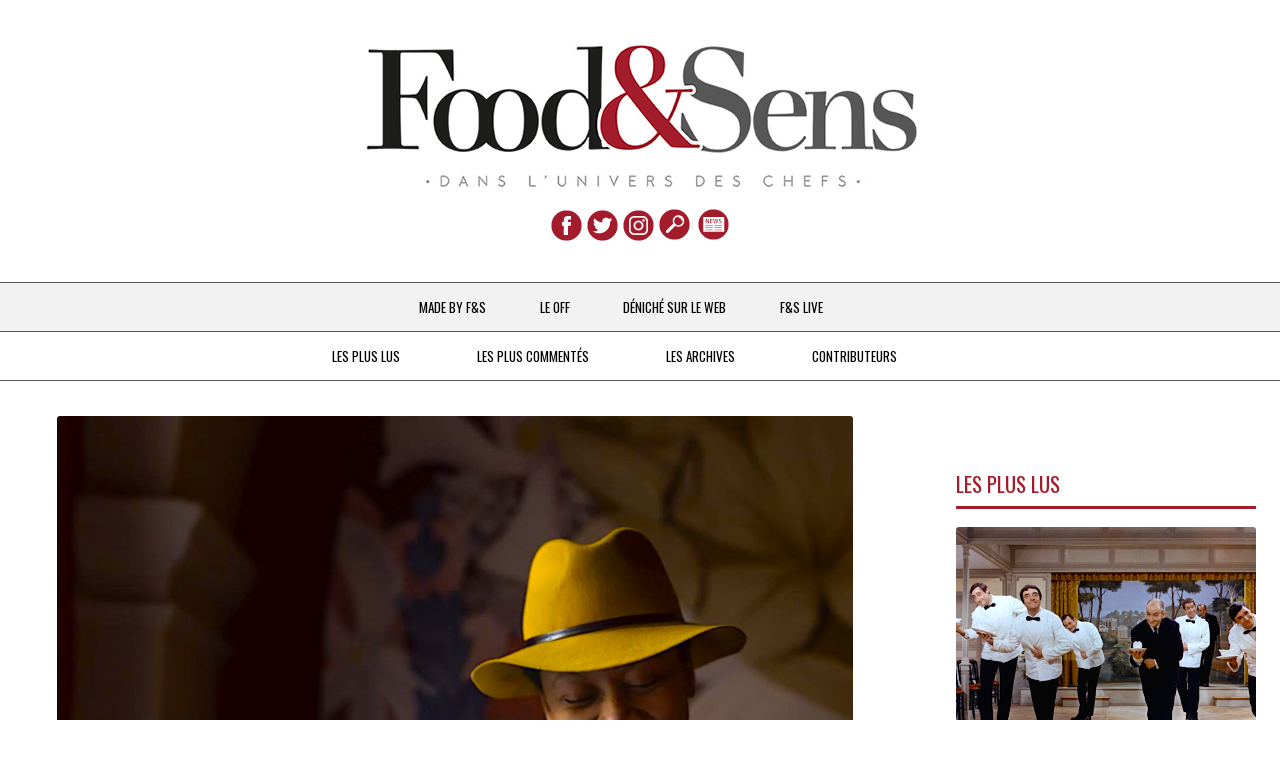

--- FILE ---
content_type: text/html; charset=UTF-8
request_url: https://foodandsens.com/f-and-s-live/nimes-a-fait-sa-revolution-gastronomique/
body_size: 13027
content:
<!DOCTYPE html>
<!--[if IE 7]>
<html class="ie ie7" lang="fr-FR">
<![endif]-->
<!--[if IE 8]>
<html class="ie ie8" lang="fr-FR">
<![endif]-->
<!--[if !(IE 7) & !(IE 8)]><!-->
<html lang="fr-FR">
<!--<![endif]-->
<head>
<meta charset="UTF-8" />
<meta name="viewport" content="width=device-width" />
<title>Nîmes a fait sa Révolution Gastronomique - Food &amp; Sens</title>
<link rel="shortcut icon" href="http://foodandsens.com/favicon.png"/>
<link rel="profile" href="http://gmpg.org/xfn/11" />
<link rel="pingback" href="https://foodandsens.com/xmlrpc.php" />
<!--[if lt IE 9]>
<script src="https://foodandsens.com/wp-content/themes/twentytwelve/js/html5.js" type="text/javascript"></script>
<![endif]-->
<meta name='robots' content='index, follow, max-image-preview:large, max-snippet:-1, max-video-preview:-1' />

	<!-- This site is optimized with the Yoast SEO plugin v16.5 - https://yoast.com/wordpress/plugins/seo/ -->
	<link rel="canonical" href="https://foodandsens.com/f-and-s-live/nimes-a-fait-sa-revolution-gastronomique/" />
	<meta property="og:locale" content="fr_FR" />
	<meta property="og:type" content="article" />
	<meta property="og:title" content="Nîmes a fait sa Révolution Gastronomique - Food &amp; Sens" />
	<meta property="og:description" content="Le Monde &#8211; l&rsquo;arrivée du chef Pierre Gagnaire, celle de la chef Georgiana Viou, le MOF Jérôme Nutile en son domaine, le doublement étoilé Michel Kayser, le MOF Franck Putelat au Musée de la Romanité, [...]" />
	<meta property="og:url" content="https://foodandsens.com/f-and-s-live/nimes-a-fait-sa-revolution-gastronomique/" />
	<meta property="og:site_name" content="Food &amp; Sens" />
	<meta property="article:published_time" content="2023-09-23T17:00:00+00:00" />
	<meta property="article:modified_time" content="2023-09-23T13:41:59+00:00" />
	<meta property="og:image" content="http://foodandsens.com/wp-content/uploads/2023/09/Capture-decran-2023-09-23-a-15.38.23.png" />
	<meta property="og:image:width" content="1074" />
	<meta property="og:image:height" content="722" />
	<meta name="twitter:card" content="summary_large_image" />
	<script type="application/ld+json" class="yoast-schema-graph">{"@context":"https://schema.org","@graph":[{"@type":"WebSite","@id":"https://foodandsens.com/#website","url":"https://foodandsens.com/","name":"Food &amp; Sens","description":"Dans l&#039;univers des chefs","potentialAction":[{"@type":"SearchAction","target":"https://foodandsens.com/?s={search_term_string}","query-input":"required name=search_term_string"}],"inLanguage":"fr-FR"},{"@type":"ImageObject","@id":"https://foodandsens.com/f-and-s-live/nimes-a-fait-sa-revolution-gastronomique/#primaryimage","inLanguage":"fr-FR","url":"https://foodandsens.com/wp-content/uploads/2023/09/Capture-decran-2023-09-23-a-15.38.23.png","contentUrl":"https://foodandsens.com/wp-content/uploads/2023/09/Capture-decran-2023-09-23-a-15.38.23.png","width":1074,"height":722},{"@type":"WebPage","@id":"https://foodandsens.com/f-and-s-live/nimes-a-fait-sa-revolution-gastronomique/#webpage","url":"https://foodandsens.com/f-and-s-live/nimes-a-fait-sa-revolution-gastronomique/","name":"N\u00eemes a fait sa R\u00e9volution Gastronomique - Food &amp; Sens","isPartOf":{"@id":"https://foodandsens.com/#website"},"primaryImageOfPage":{"@id":"https://foodandsens.com/f-and-s-live/nimes-a-fait-sa-revolution-gastronomique/#primaryimage"},"datePublished":"2023-09-23T17:00:00+00:00","dateModified":"2023-09-23T13:41:59+00:00","author":{"@id":"https://foodandsens.com/#/schema/person/78800c556a9c42e049ab605d0b9701c3"},"breadcrumb":{"@id":"https://foodandsens.com/f-and-s-live/nimes-a-fait-sa-revolution-gastronomique/#breadcrumb"},"inLanguage":"fr-FR","potentialAction":[{"@type":"ReadAction","target":["https://foodandsens.com/f-and-s-live/nimes-a-fait-sa-revolution-gastronomique/"]}]},{"@type":"BreadcrumbList","@id":"https://foodandsens.com/f-and-s-live/nimes-a-fait-sa-revolution-gastronomique/#breadcrumb","itemListElement":[{"@type":"ListItem","position":1,"name":"N\u00eemes a fait sa R\u00e9volution Gastronomique"}]},{"@type":"Person","@id":"https://foodandsens.com/#/schema/person/78800c556a9c42e049ab605d0b9701c3","name":"Food &amp; Sens","image":{"@type":"ImageObject","@id":"https://foodandsens.com/#personlogo","inLanguage":"fr-FR","url":"https://secure.gravatar.com/avatar/e9c2e1310b25b3039a0033815b3f384f?s=96&d=mm&r=g","contentUrl":"https://secure.gravatar.com/avatar/e9c2e1310b25b3039a0033815b3f384f?s=96&d=mm&r=g","caption":"Food &amp; Sens"},"url":"https://foodandsens.com/author/jacques/"}]}</script>
	<!-- / Yoast SEO plugin. -->


<link rel="amphtml" href="https://foodandsens.com/f-and-s-live/nimes-a-fait-sa-revolution-gastronomique/amp/" /><meta name="generator" content="AMP for WP 1.0.77.8"/><link rel='dns-prefetch' href='//fonts.googleapis.com' />
<link rel='dns-prefetch' href='//s.w.org' />
<link href='https://fonts.gstatic.com' crossorigin rel='preconnect' />
<link rel="alternate" type="application/rss+xml" title="Food &amp; Sens &raquo; Flux" href="https://foodandsens.com/feed/" />
<link rel="alternate" type="application/rss+xml" title="Food &amp; Sens &raquo; Flux des commentaires" href="https://foodandsens.com/comments/feed/" />
<link rel="alternate" type="application/rss+xml" title="Food &amp; Sens &raquo; Nîmes a fait sa Révolution Gastronomique Flux des commentaires" href="https://foodandsens.com/f-and-s-live/nimes-a-fait-sa-revolution-gastronomique/feed/" />
		<script type="text/javascript">
			window._wpemojiSettings = {"baseUrl":"https:\/\/s.w.org\/images\/core\/emoji\/13.0.1\/72x72\/","ext":".png","svgUrl":"https:\/\/s.w.org\/images\/core\/emoji\/13.0.1\/svg\/","svgExt":".svg","source":{"concatemoji":"https:\/\/foodandsens.com\/wp-includes\/js\/wp-emoji-release.min.js?ver=5.7.14"}};
			!function(e,a,t){var n,r,o,i=a.createElement("canvas"),p=i.getContext&&i.getContext("2d");function s(e,t){var a=String.fromCharCode;p.clearRect(0,0,i.width,i.height),p.fillText(a.apply(this,e),0,0);e=i.toDataURL();return p.clearRect(0,0,i.width,i.height),p.fillText(a.apply(this,t),0,0),e===i.toDataURL()}function c(e){var t=a.createElement("script");t.src=e,t.defer=t.type="text/javascript",a.getElementsByTagName("head")[0].appendChild(t)}for(o=Array("flag","emoji"),t.supports={everything:!0,everythingExceptFlag:!0},r=0;r<o.length;r++)t.supports[o[r]]=function(e){if(!p||!p.fillText)return!1;switch(p.textBaseline="top",p.font="600 32px Arial",e){case"flag":return s([127987,65039,8205,9895,65039],[127987,65039,8203,9895,65039])?!1:!s([55356,56826,55356,56819],[55356,56826,8203,55356,56819])&&!s([55356,57332,56128,56423,56128,56418,56128,56421,56128,56430,56128,56423,56128,56447],[55356,57332,8203,56128,56423,8203,56128,56418,8203,56128,56421,8203,56128,56430,8203,56128,56423,8203,56128,56447]);case"emoji":return!s([55357,56424,8205,55356,57212],[55357,56424,8203,55356,57212])}return!1}(o[r]),t.supports.everything=t.supports.everything&&t.supports[o[r]],"flag"!==o[r]&&(t.supports.everythingExceptFlag=t.supports.everythingExceptFlag&&t.supports[o[r]]);t.supports.everythingExceptFlag=t.supports.everythingExceptFlag&&!t.supports.flag,t.DOMReady=!1,t.readyCallback=function(){t.DOMReady=!0},t.supports.everything||(n=function(){t.readyCallback()},a.addEventListener?(a.addEventListener("DOMContentLoaded",n,!1),e.addEventListener("load",n,!1)):(e.attachEvent("onload",n),a.attachEvent("onreadystatechange",function(){"complete"===a.readyState&&t.readyCallback()})),(n=t.source||{}).concatemoji?c(n.concatemoji):n.wpemoji&&n.twemoji&&(c(n.twemoji),c(n.wpemoji)))}(window,document,window._wpemojiSettings);
		</script>
		<style type="text/css">
img.wp-smiley,
img.emoji {
	display: inline !important;
	border: none !important;
	box-shadow: none !important;
	height: 1em !important;
	width: 1em !important;
	margin: 0 .07em !important;
	vertical-align: -0.1em !important;
	background: none !important;
	padding: 0 !important;
}
</style>
	<link rel='stylesheet' id='wp-block-library-css'  href='https://foodandsens.com/wp-includes/css/dist/block-library/style.min.css?ver=5.7.14' type='text/css' media='all' />
<link rel='stylesheet' id='wp-block-library-theme-css'  href='https://foodandsens.com/wp-includes/css/dist/block-library/theme.min.css?ver=5.7.14' type='text/css' media='all' />
<link rel='stylesheet' id='parent-style-css'  href='https://fonts.googleapis.com/css?family=Oswald%3A400%2C300%2C700&#038;ver=5.7.14' type='text/css' media='all' />
<link rel='stylesheet' id='twentytwelve-fonts-css'  href='https://fonts.googleapis.com/css?family=Open+Sans%3A400italic%2C700italic%2C400%2C700&#038;subset=latin%2Clatin-ext&#038;display=fallback' type='text/css' media='all' />
<link rel='stylesheet' id='twentytwelve-style-css'  href='https://foodandsens.com/wp-content/themes/twentytwelve-child/style.css?ver=20190507' type='text/css' media='all' />
<link rel='stylesheet' id='twentytwelve-block-style-css'  href='https://foodandsens.com/wp-content/themes/twentytwelve/css/blocks.css?ver=20190406' type='text/css' media='all' />
<!--[if lt IE 9]>
<link rel='stylesheet' id='twentytwelve-ie-css'  href='https://foodandsens.com/wp-content/themes/twentytwelve/css/ie.css?ver=20150214' type='text/css' media='all' />
<![endif]-->
<link rel='stylesheet' id='wp_mailjet_subscribe_widget-widget-front-styles-css'  href='https://foodandsens.com/wp-content/plugins/mailjet-for-wordpress/src/widget/css/front-widget.css?ver=5.2.12' type='text/css' media='all' />
<link rel='stylesheet' id='reaction_buttons_css-css'  href='http://foodandsens.com/wp-content/plugins/reaction-buttons/reaction_buttons.css?ver=5.7.14' type='text/css' media='all' />
<script type='text/javascript' src='https://foodandsens.com/wp-includes/js/jquery/jquery.min.js?ver=3.5.1' id='jquery-core-js'></script>
<script type='text/javascript' src='https://foodandsens.com/wp-includes/js/jquery/jquery-migrate.min.js?ver=3.3.2' id='jquery-migrate-js'></script>
<!--[if lt IE 8]>
<script type='text/javascript' src='https://foodandsens.com/wp-includes/js/json2.min.js?ver=2015-05-03' id='json2-js'></script>
<![endif]-->
<script type='text/javascript' id='wp_mailjet_subscribe_widget-front-script-js-extra'>
/* <![CDATA[ */
var mjWidget = {"ajax_url":"https:\/\/foodandsens.com\/wp-admin\/admin-ajax.php"};
/* ]]> */
</script>
<script type='text/javascript' src='https://foodandsens.com/wp-content/plugins/mailjet-for-wordpress/src/widget/js/front-widget.js?ver=5.7.14' id='wp_mailjet_subscribe_widget-front-script-js'></script>
<link rel="https://api.w.org/" href="https://foodandsens.com/wp-json/" /><link rel="alternate" type="application/json" href="https://foodandsens.com/wp-json/wp/v2/posts/227922" /><link rel="EditURI" type="application/rsd+xml" title="RSD" href="https://foodandsens.com/xmlrpc.php?rsd" />
<link rel="wlwmanifest" type="application/wlwmanifest+xml" href="https://foodandsens.com/wp-includes/wlwmanifest.xml" /> 
<meta name="generator" content="WordPress 5.7.14" />
<link rel='shortlink' href='https://foodandsens.com/?p=227922' />
<link rel="alternate" type="application/json+oembed" href="https://foodandsens.com/wp-json/oembed/1.0/embed?url=https%3A%2F%2Ffoodandsens.com%2Ff-and-s-live%2Fnimes-a-fait-sa-revolution-gastronomique%2F" />
<link rel="alternate" type="text/xml+oembed" href="https://foodandsens.com/wp-json/oembed/1.0/embed?url=https%3A%2F%2Ffoodandsens.com%2Ff-and-s-live%2Fnimes-a-fait-sa-revolution-gastronomique%2F&#038;format=xml" />
	<script	type='text/javascript'><!--
	function reaction_buttons_increment_button_ajax(post_id, button){
		var already_voted_text = '';
		var only_one_vote = false;
		var show_after_votes = false;
		var use_as_counter = false;
		var use_percentages = true;
		var buttons = [0,1,2,3];

		if(!use_as_counter && jQuery("#reaction_buttons_post" + post_id + " .reaction_button_" + button).hasClass('voted')){
			return;
		}

		if(!use_as_counter){
			// remove the href attribute before sending the request to make
			// sure no one votes more than once by clicking ten times fast
			if(only_one_vote){
				// remove all the onclicks from the posts and replace it by the
				// alert not to vote twice if set
				if(already_voted_text){
					jQuery("#reaction_buttons_post" + post_id + " .reaction_button").attr('onclick', 'javascript:alert(\'' + already_voted_text + '\');');
				}
				else{
					jQuery("#reaction_buttons_post" + post_id + " .reaction_button").removeAttr('onclick');
				}
			}
			else{
				// remove/replace only on the clicked button
				if(already_voted_text){
					jQuery("#reaction_buttons_post" + post_id + " .reaction_button_" + button).attr('onclick', 'javascript:alert(\'' + already_voted_text + '\');');
				}
				else{
					jQuery("#reaction_buttons_post" + post_id + " .reaction_button_" + button).removeAttr('onclick');
				}
			}
		}
		jQuery.ajax({
				type: "post",url: "https://foodandsens.com/wp-admin/admin-ajax.php", dataType: 'json',
					data: { action: 'reaction_buttons_increment_button_php', post_id: post_id, button: button, _ajax_nonce: '4770d31b9c' },
					success: function(data){
						if(use_percentages){
							var i;
							var b;
							for(i = 0; i < buttons.length; ++i){
								b = buttons[i];
								jQuery("#reaction_buttons_post" + post_id + " .reaction_button_" + b + " .count_number").html(data['percentage'][b]);
							}
						}
                        else if(show_after_votes){
							var i;
							var b;
							for(i = 0; i < buttons.length; ++i){
								b = buttons[i];
								jQuery("#reaction_buttons_post" + post_id + " .reaction_button_" + b + " .count_number").html(data['counts'][b]);
							}
						}
						else{
							jQuery("#reaction_buttons_post" + post_id + " .reaction_button_" + button + " .count_number").html(data['count']);
						}
						if(only_one_vote){
							jQuery("#reaction_buttons_post" + post_id + " .reaction_button").addClass('voted');
							jQuery("#reaction_buttons_post" + post_id + " .reaction_button_" + button).addClass('rb_chosen');
						}
						else{
							jQuery("#reaction_buttons_post" + post_id + " .reaction_button_" + button).addClass('voted');
						}
                        if(show_after_votes){
							jQuery("#reaction_buttons_post" + post_id + " .reaction_button .braces").removeAttr('style');
						}
					}
			});
		}
	--></script>
	<script type="text/javascript">
	window._wp_rp_static_base_url = 'https://wprp.zemanta.com/static/';
	window._wp_rp_wp_ajax_url = "https://foodandsens.com/wp-admin/admin-ajax.php";
	window._wp_rp_plugin_version = '3.6.4';
	window._wp_rp_post_id = '227922';
	window._wp_rp_num_rel_posts = '4';
	window._wp_rp_thumbnails = true;
	window._wp_rp_post_title = 'N%C3%AEmes+a+fait+sa+R%C3%A9volution+Gastronomique';
	window._wp_rp_post_tags = ['georgiana+viou', 'n%C3%AEmes', 'pierre+gagnaire', 'rouge+n%C3%AEmes', 'duende+n%C3%AEmes', 'f%26amp%3Bs+live', 'du', 'domain', 'hall', 'dan', 'bell', 'mond', 'nouvel', 'muse', 'tou', 'la', 'bon', 'chef', 'de', 'le', 'pa'];
	window._wp_rp_promoted_content = true;
</script>
<link rel="stylesheet" href="https://foodandsens.com/wp-content/plugins/wordpress-23-related-posts-plugin/static/themes/vertical.css?version=3.6.4" />
<style type="text/css">
.related_post_title {max-width:350px; font-family: 'Oswald', sans-serif; font-weight: 400;	
text-decoration: none;	 text-transform: uppercase; font-size:1.5em; color:#a31c2c; border-bottom: 3px solid #a31c2c;}
ul.related_post {padding-right: 38px
}
ul.related_post li {
}
ul.related_post li a {font-family: 'Oswald', sans-serif; font-weight: 700;	
text-decoration: none;	 text-transform: uppercase;}
ul.related_post li img {
}</style>
<style type="text/css">.broken_link, a.broken_link {
	text-decoration: line-through;
}</style>    <script>
		if(screen.width<769){
        	window.location = "https://foodandsens.com/f-and-s-live/nimes-a-fait-sa-revolution-gastronomique/amp/";
        }
    	</script>
<!-- analytics -->
<!-- annonce -->
<!-- fin annonce -->
<script>
  (function(i,s,o,g,r,a,m){i['GoogleAnalyticsObject']=r;i[r]=i[r]||function(){
  (i[r].q=i[r].q||[]).push(arguments)},i[r].l=1*new Date();a=s.createElement(o),
  m=s.getElementsByTagName(o)[0];a.async=1;a.src=g;m.parentNode.insertBefore(a,m)
  })(window,document,'script','//www.google-analytics.com/analytics.js','ga');
  ga('create', 'UA-70695848-1', 'auto');
  ga('send', 'pageview');
</script>
<!-- analytics -->
<!-- partage facebook -->
		<meta property="og:url"           content="https://foodandsens.com/f-and-s-live/nimes-a-fait-sa-revolution-gastronomique/" />
	<meta property="og:type"          content="Foodandsens.com" />
	<meta property="og:title"         content="Nîmes a fait sa Révolution Gastronomique" />
	<meta property="og:description"   content="Nîmes a fait sa Révolution Gastronomique" />
	<meta property="og:image"         content="https://foodandsens.com/wp-content/uploads/2023/09/Capture-decran-2023-09-23-a-15.38.23.png" />
<!-- Matomo -->
<script>
  var _paq = window._paq = window._paq || [];
  /* tracker methods like "setCustomDimension" should be called before "trackPageView" */
  _paq.push(['trackPageView']);
  _paq.push(['enableLinkTracking']);
  (function() {
    var u="https://stats.troa.fr/";
    _paq.push(['setTrackerUrl', u+'matomo.php']);
    _paq.push(['setSiteId', '13']);
    var d=document, g=d.createElement('script'), s=d.getElementsByTagName('script')[0];
    g.async=true; g.src=u+'matomo.js'; s.parentNode.insertBefore(g,s);
  })();
</script>
<!-- End Matomo Code -->
</head>
<body class="post-template-default single single-post postid-227922 single-format-standard wp-embed-responsive custom-font-enabled">
	
		
		
	 
	<div id="fb-root"></div>
	<script>function fbs_click() {
		u=location.href;
		t=Nîmes a fait sa Révolution Gastronomique;
		window.open('http://www.facebook.com/sharer.php?u='+encodeURIComponent(u)+'&t='+encodeURIComponent(t),'sharer','toolbar=0,status=0,width=626,height=436');
		return false;
		}
	</script>
	<header id="masthead" class="site-header" role="banner">
		<hgroup>
		<!-- header boucle -->
		<div style="margin-top:40px; text-align:center;">
				<a href="http://foodandsens.com/" class="fade" ><img src="http://foodandsens.com/wp-content/themes/twentytwelve-child/img/food-and-sens-blog.jpg" alt="Bienvenue FOOD & SENS" title="ACCUEIL" /></a>
		<!-- reseaux sociaux -->
			<div style="margin-top:10px;">
				<a href="https://www.facebook.com/Food-and-Sens-918713518236422/" target="_blank" class="fade" ><img src="http://foodandsens.com/wp-content/themes/twentytwelve-child/img/food-and-sens-facebook.png" alt="FACEBOOK" title="FACEBOOK"  /></a>
				<a href="https://twitter.com/FoodandSens" target="_blank" class="fade"><img src="http://foodandsens.com/wp-content/themes/twentytwelve-child/img/food-and-sens-twitter.png" alt="TWITTER" title="TWITTER" /></a>
				<a href="https://www.instagram.com/foodandsens/" target="_blank" class="fade"><img src="http://foodandsens.com/wp-content/themes/twentytwelve-child/img/food-and-sens-instagram.png" alt="INSTAGRAM" title="INSTAGRAM"></a>
				<form role="search" method="get" class="search-form fade" action="https://foodandsens.com/" >			
		<input type="txt" class="search-field" placeholder="Rechercher …" value="" name="s" alt="RECHERCHE" title="RECHERCHE" />		
</form>				<script type="text/javascript" src="http://foodandsens.com/wp-content/plugins/mailjet-for-wordpress/src/front/js/mailjet-public.js?ver=5.0.6"></script>
				<!-- 				<form class="subscribe-form decal fade">            
					<input class="suscribe-field" id="email" name="email" value="" type="email"
						   placeholder="votre@email.com" title="NEWSLETTER"/>
					<input name="list_id" type="hidden" value="36"/>
					<input name="action" type="hidden" value="mailjet_subscribe_ajax_hook"/>	
				</form> 
                <div class="response"></div> -->
				<form  class="subscribe-form  fade" method="post" action=" /?email=&amp;list_id=36&amp;action=mailjet_subscribe_ajax_hook" id="mjForm" name="mjForm">
            
                        <!--Subscription email input(mandatory)-->
            
                        <input class="suscribe-field" type="email" name="subscription_email" id="mailjet_widget_email" required="required" placeholder="* votre@email.com">
                        <input type="hidden" name="subscription_locale" id="mailjet_widget_locale" value="fr_FR">
            
                        <input type="submit" value="M'abonner" onclick="mjSubmitWidgetForm(event)" style="display:none;">
               </form>
			</div>
		<!-- fin reseaux sociaux -->
		</div>
<!-- fin header boucle -->
			
		</hgroup>
		<button class="menu-toggle" onclick="window.location.href='#colophon'">Menu</button>
		
		<nav id="site-navigation" class="main-navigation" role="navigation">
			
			<a class="assistive-text" href="#content" title="Aller au contenu">Aller au contenu</a>
			<div class="menu-niveau-1-container"><ul id="menu-niveau-1" class="nav-menu primary-menu"><li id="menu-item-42" class="menu-item menu-item-type-taxonomy menu-item-object-category menu-item-has-children menu-item-42"><a href="https://foodandsens.com/category/made-by-f-and-s/">MADE BY F&#038;S</a>
<ul class="sub-menu">
	<li id="menu-item-182" class="menu-item menu-item-type-taxonomy menu-item-object-category menu-item-182"><a href="https://foodandsens.com/category/made-by-f-and-s/chefs-on-parle-de-vous/">Chefs &#038; Actualités</a></li>
	<li id="menu-item-117" class="menu-item menu-item-type-taxonomy menu-item-object-category menu-item-117"><a href="https://foodandsens.com/category/made-by-f-and-s/une-poule-sur-un-mur/">Une poule sur un mur</a></li>
	<li id="menu-item-181" class="menu-item menu-item-type-taxonomy menu-item-object-category menu-item-181"><a href="https://foodandsens.com/category/made-by-f-and-s/a-la-petite-cuillere/">À la petite cuillère</a></li>
	<li id="menu-item-184" class="menu-item menu-item-type-taxonomy menu-item-object-category menu-item-184"><a href="https://foodandsens.com/category/made-by-f-and-s/destin-de-femme/">Destin de femme</a></li>
	<li id="menu-item-10575" class="menu-item menu-item-type-taxonomy menu-item-object-category menu-item-10575"><a href="https://foodandsens.com/category/made-by-f-and-s/voyages/">V…de Voyage</a></li>
</ul>
</li>
<li id="menu-item-38" class="menu-item menu-item-type-taxonomy menu-item-object-category menu-item-38"><a href="https://foodandsens.com/category/le-off/">LE OFF</a></li>
<li id="menu-item-39" class="menu-item menu-item-type-taxonomy menu-item-object-category menu-item-39"><a href="https://foodandsens.com/category/deniche-sur-le-web/">DÉNICHÉ SUR LE WEB</a></li>
<li id="menu-item-40" class="menu-item menu-item-type-taxonomy menu-item-object-category current-post-ancestor current-menu-parent current-post-parent menu-item-40"><a href="https://foodandsens.com/category/f-and-s-live/">F&#038;S LIVE</a></li>
</ul></div>			<div class="menu-niveau-2-container"><ul id="menu-niveau-2" class="nav-menu second-menu"><li id="menu-item-33" class="menu-item menu-item-type-post_type menu-item-object-page menu-item-33"><a href="https://foodandsens.com/les-plus-lus/">LES PLUS LUS</a></li>
<li id="menu-item-32" class="menu-item menu-item-type-post_type menu-item-object-page menu-item-32"><a href="https://foodandsens.com/les-plus-commentes/">LES PLUS COMMENTÉS</a></li>
<li id="menu-item-136" class="menu-item menu-item-type-custom menu-item-object-custom menu-item-has-children menu-item-136"><a href="#">LES ARCHIVES</a>
<ul class="sub-menu">
	<li id="menu-item-35" class="menu-item-type-taxonomy menu-item menu-item-type-custom menu-item-object-custom menu-item-35"><a href="http://www.pourcel-chefs-blog.com/blog1/archives/">De 2007 à 2015</a></li>
	<li id="menu-item-137" class="menu-item-type-taxonomy menu-item menu-item-type-custom menu-item-object-custom menu-item-137"><a href="http://foodandsens.com/archives/">Depuis 2016</a></li>
</ul>
</li>
<li id="menu-item-16384" class="menu-item menu-item-type-post_type menu-item-object-page menu-item-16384"><a href="https://foodandsens.com/contributeurs/">Contributeurs</a></li>
</ul></div>		</nav><!-- #site-navigation -->
			</header><!-- #masthead -->
	
<div id="page" class="hfeed site">
	<div id="main" class="wrapper">
<!-- rg-desktop -->
<script type="text/javascript">
  googletag.cmd.push(function() {
    googletag.defineSlot('/86422015/FoodAndSens_ATF_middle1', [[300, 600], [300, 250]], 'div-gpt-ad-1479126382675-0').addService(googletag.pubads());
    googletag.defineSlot('/86422015/FoodAndSens_ATF_Top', [[970, 90], [728, 90]], 'div-gpt-ad-1479126382675-1').addService(googletag.pubads());
    googletag.defineSlot('/86422015/FoodAndSens_BTF_Bottom', [[970, 90], [728, 90]], 'div-gpt-ad-1479126382675-2').addService(googletag.pubads());
    googletag.defineSlot('/86422015/FoodAndSens_BTF_middle2', [[300, 600], [300, 250]], 'div-gpt-ad-1479126382675-3').addService(googletag.pubads());
    googletag.pubads().enableSingleRequest();
    googletag.pubads().collapseEmptyDivs();
    googletag.enableServices();
  });
</script>
<!-- fin rg-desktop -->	
<!-- rg-smartphone -->
<script type="text/javascript">
  googletag.cmd.push(function() {
    googletag.defineSlot('/86422015/FoodAndSens_Mobile_Banner', [320, 50], 'div-gpt-ad-1479126524927-0').addService(googletag.pubads());
    googletag.defineOutOfPageSlot('/86422015/FoodAndSens_Mobile_Interstitial', 'div-gpt-ad-1479126524927-1').addService(googletag.pubads());
    googletag.defineSlot('/86422015/FoodAndSens_Mobile_MPU', [300, 250], 'div-gpt-ad-1479126524927-2').addService(googletag.pubads());
    googletag.pubads().enableSingleRequest();
    googletag.pubads().collapseEmptyDivs();
    googletag.enableServices();
  });
</script>
<!-- fin rg-smartphone -->

	<!-- megaban haut rg-desktop-->
	<div style="text-align:center;margin-bottom:20px;">
		<div id='div-gpt-ad-1479126382675-1' class="pub_desktop">
		<script>
		googletag.cmd.push(function() { googletag.display('div-gpt-ad-1479126382675-1'); });
		</script>
		</div>
	</div>	
	<!-- fin megaban haut rg-desktop-->
	
	<!-- Banner 320x50 rg-smartphone-->
	<div id='div-gpt-ad-1479126524927-0' style='height:50px; width:320px;' class="pub_smartphone">
	<script>
	googletag.cmd.push(function() { googletag.display('div-gpt-ad-1479126524927-0'); });
	</script>
	</div>
	<!-- fin Banner 320x50 rg-smartphone-->
	
<!-- fin home-desktop -->
	<div id="primary" class="site-content-single">
		<div id="content" role="main">
							
										
					<article id="post-227922" class="noborder post-227922 post type-post status-publish format-standard has-post-thumbnail hentry category-f-and-s-live tag-duende-nimes tag-georgiana-viou tag-nimes tag-pierre-gagnaire tag-rouge-nimes">  				<header class="entry-header">									<div style="text-align:center">			<img width="796" height="535" src="https://foodandsens.com/wp-content/uploads/2023/09/Capture-decran-2023-09-23-a-15.38.23.png" class="attachment-800x535 size-800x535 wp-post-image" alt="" loading="lazy" srcset="https://foodandsens.com/wp-content/uploads/2023/09/Capture-decran-2023-09-23-a-15.38.23.png 1074w, https://foodandsens.com/wp-content/uploads/2023/09/Capture-decran-2023-09-23-a-15.38.23-370x249.png 370w, https://foodandsens.com/wp-content/uploads/2023/09/Capture-decran-2023-09-23-a-15.38.23-800x538.png 800w, https://foodandsens.com/wp-content/uploads/2023/09/Capture-decran-2023-09-23-a-15.38.23-768x516.png 768w, https://foodandsens.com/wp-content/uploads/2023/09/Capture-decran-2023-09-23-a-15.38.23-624x419.png 624w" sizes="(max-width: 796px) 100vw, 796px" />							</div>			<h1 class="entry-title">Nîmes a fait sa Révolution Gastronomique</h1>			<div class="contenu-article-single">							<small class="small-date">23 septembre 2023</small>&nbsp;				<small class="small-number-comment">0</small>&nbsp;												<small class="small-category"><a href="https://foodandsens.com/category/f-and-s-live/">F&amp;S LIVE</a></small>								<div class="clear" />&nbsp;</div>							
<figure class="wp-block-image"><img loading="lazy" width="40" height="40" src="http://foodandsens.com/wp-content/uploads/2015/11/signature-food-and-sens.png" alt="signature-food-and-sens" class="wp-image-70"/></figure>



<p><strong>Le Monde </strong>&#8211; l&rsquo;arrivée du chef <strong>Pierre Gagnaire</strong>, celle de la chef <strong>Georgiana Viou</strong>, le MOF <strong>Jérôme Nutile</strong> en son domaine, le doublement étoilé <strong>Michel Kayser</strong>, le MOF <strong>Franck Putelat</strong> au Musée de la Romanité, &#8230; la belle Gardoise ne manque pas de tête d&rsquo;affiche gastronomiques, mais ce n&rsquo;est pas tout entre bistrot de qualité, bons produits dans les halles, boutiques gourmandes et hôtellerie d&rsquo;excellent niveau tous les éléments sont réunis pour faire de Nîmes la nouvelle Capitale Gastronomique de l&rsquo;Occitanie.</p>



<p>Source Le Monde 27 septembre 2023</p>



<figure class="wp-block-image size-full"><img loading="lazy" width="1080" height="1483" src="http://foodandsens.com/wp-content/uploads/2023/09/Screenshot_20230923_151416_Drive.jpg" alt="" class="wp-image-227923" srcset="https://foodandsens.com/wp-content/uploads/2023/09/Screenshot_20230923_151416_Drive.jpg 1080w, https://foodandsens.com/wp-content/uploads/2023/09/Screenshot_20230923_151416_Drive-269x370.jpg 269w, https://foodandsens.com/wp-content/uploads/2023/09/Screenshot_20230923_151416_Drive-583x800.jpg 583w, https://foodandsens.com/wp-content/uploads/2023/09/Screenshot_20230923_151416_Drive-768x1055.jpg 768w, https://foodandsens.com/wp-content/uploads/2023/09/Screenshot_20230923_151416_Drive-624x857.jpg 624w" sizes="(max-width: 1080px) 100vw, 1080px" /></figure>



<p><br>&#x1f4f8; <a href="https://www.instagram.com/makimanoukian/">@makimanoukian</a></p>
				<div class="partage-reseaux-sociaux">					<h3 class="share_post_title">Partager ce billet</h3>										<a title="Partager sur Facebook" href="https://www.facebook.com/sharer/sharer.php?u=https%3A%2F%2Ffoodandsens.com%2Ff-and-s-live%2Fnimes-a-fait-sa-revolution-gastronomique%2F" onclick="return fbs_click()" target="_blank"><img class="fade" style="width:48px" src="http://foodandsens.com/wp-content/themes/twentytwelve-child/img/share-facebook-96x96.png" alt="FACEBOOK" title="FACEBOOK" /></a>					<a href="http://twitter.com/share"					class="" data-count="horizontal" target="_blank"><img class="fade" style="width:48px" src="http://foodandsens.com/wp-content/themes/twentytwelve-child/img/share-twitter-96x96.png" alt="TWITTER" title="TWITTER" /></a>					<script type="text/javascript"					src="http://platform.twitter.com/widgets.js"></script>				</div>				
<div id='reaction_buttons_post227922' class='reaction_buttons'>
<div class="reaction_buttons_tagline">VOTRE CLASSEMENT</div><ul><li class='reaction_button reaction_button_3' onclick="reaction_buttons_increment_button_ajax('227922', '3');"><div><span class='button_name'>Inquiétant</span>&nbsp;<span class='braces'>(</span><span class='count_number'>100%</span><span class='braces'>)</span></div></li><li class='reaction_button reaction_button_0' onclick="reaction_buttons_increment_button_ajax('227922', '0');"><div><span class='button_name'>Je suis fan</span>&nbsp;<span class='braces'>(</span><span class='count_number'>0%</span><span class='braces'>)</span></div></li><li class='reaction_button reaction_button_1' onclick="reaction_buttons_increment_button_ajax('227922', '1');"><div><span class='button_name'>Mmmm interessant</span>&nbsp;<span class='braces'>(</span><span class='count_number'>0%</span><span class='braces'>)</span></div></li><li class='reaction_button reaction_button_2' onclick="reaction_buttons_increment_button_ajax('227922', '2');"><div><span class='button_name'>Amusant décalé</span>&nbsp;<span class='braces'>(</span><span class='count_number'>0%</span><span class='braces'>)</span></div></li></ul></div>
								
<div class="wp_rp_wrap  wp_rp_vertical" id="wp_rp_first"><div class="wp_rp_content"><h3 class="related_post_title">VOUS AIMEREZ AUSSI</h3><ul class="related_post wp_rp"><li data-position="0" data-poid="in-217630" data-post-type="none" ><a href="https://foodandsens.com/made-by-f-and-s/nimes-pierre-gagnaire-nicolas-fontaine-accueillent-le-chef-masaki-nagao-aux-cuisines-du-maison-albar-hotels-limperator/" class="wp_rp_thumbnail"><img src="https://foodandsens.com/wp-content/uploads/2023/04/Capture-decran-2023-04-04-a-12.27.51-180x180.png" alt="Nimes &#8211; Pierre Gagnaire &#038; Nicolas Fontaine accueillent le Chef Masaki Nagao aux cuisines du Maison Albar Hotels &#8211; L&rsquo;Impérator &#8211;" width="180" height="180" /></a><a href="https://foodandsens.com/made-by-f-and-s/nimes-pierre-gagnaire-nicolas-fontaine-accueillent-le-chef-masaki-nagao-aux-cuisines-du-maison-albar-hotels-limperator/" class="wp_rp_title">Nimes &#8211; Pierre Gagnaire &#038; Nicolas Fontaine accueillent le Chef Masaki Nagao aux cuisines du Maison Albar Hotels &#8211; L&rsquo;Impérator &#8211;</a></li><li data-position="1" data-poid="in-233078" data-post-type="none" ><a href="https://foodandsens.com/f-and-s-live/la-liste-1000-prix-speciaux-des-meilleurs-restaurants-du-monde/" class="wp_rp_thumbnail"><img src="https://foodandsens.com/wp-content/uploads/2023/11/Capture-decran-2023-11-24-a-22.31.17-180x180.png" alt="La Liste 1000 &#8211; Prix spéciaux des meilleurs restaurants du Monde 2024 &#8211; F&#038;S était sur place" width="180" height="180" /></a><a href="https://foodandsens.com/f-and-s-live/la-liste-1000-prix-speciaux-des-meilleurs-restaurants-du-monde/" class="wp_rp_title">La Liste 1000 &#8211; Prix spéciaux des meilleurs restaurants du Monde 2024 &#8211; F&#038;S était sur place</a></li><li data-position="2" data-poid="in-228277" data-post-type="none" ><a href="https://foodandsens.com/made-by-f-and-s/deux-jours-a-uzes-des-chefs-et-des-livres-des-saveurs-des-savoirs-au-festival-de-la-culture-et-de-la-gastronomie/" class="wp_rp_thumbnail"><img src="https://foodandsens.com/wp-content/uploads/2023/10/IMG_6095-180x180.jpeg" alt="Deux jours à Uzès &#8211; Des chefs et des livres &#8211; « Des Saveurs &#038; des Savoirs » au festival de la culture et de la gastronomie &#8211;" width="180" height="180" /></a><a href="https://foodandsens.com/made-by-f-and-s/deux-jours-a-uzes-des-chefs-et-des-livres-des-saveurs-des-savoirs-au-festival-de-la-culture-et-de-la-gastronomie/" class="wp_rp_title">Deux jours à Uzès &#8211; Des chefs et des livres &#8211; « Des Saveurs &#038; des Savoirs » au festival de la culture et de la gastronomie &#8211;</a></li><li data-position="3" data-poid="in-218353" data-post-type="none" ><a href="https://foodandsens.com/f-and-s-live/le-tres-belle-cuisine-du-chef-julien-caligo-au-duende-a-nimes-a-quelques-jours-de-son-depart-par-le-figaro/" class="wp_rp_thumbnail"><img src="https://foodandsens.com/wp-content/uploads/2023/04/Capture-decran-2023-04-15-a-14.10.54-180x180.png" alt="Le très belle cuisine du chef Julien Caligo au Duende à Nîmes à quelques jours de son départ &#8211; Par le Figaro" width="180" height="180" /></a><a href="https://foodandsens.com/f-and-s-live/le-tres-belle-cuisine-du-chef-julien-caligo-au-duende-a-nimes-a-quelques-jours-de-son-depart-par-le-figaro/" class="wp_rp_title">Le très belle cuisine du chef Julien Caligo au Duende à Nîmes à quelques jours de son départ &#8211; Par le Figaro</a></li></ul></div></div>
											</div>							<div class="comments-link">					<a href="https://foodandsens.com/f-and-s-live/nimes-a-fait-sa-revolution-gastronomique/#respond"><span class="leave-reply">Laisser un commentaire</span></a>				</div><!-- .comments-link -->											<footer class="entry-meta">											</footer><!-- .entry-meta -->	</article><!-- #post -->						
						
						
<div id="comments" class="comments-area">

	
	
		<div id="respond" class="comment-respond">
		<h3 id="reply-title" class="comment-reply-title">Laisser un commentaire <small><a rel="nofollow" id="cancel-comment-reply-link" href="/f-and-s-live/nimes-a-fait-sa-revolution-gastronomique/#respond" style="display:none;">Annuler la réponse</a></small></h3><form action="https://foodandsens.com/wp-comments-post.php" method="post" id="commentform" class="comment-form"><p class="comment-notes"><span id="email-notes">Votre adresse e-mail ne sera pas publiée.</span> Les champs obligatoires sont indiqués avec <span class="required">*</span></p><p class="comment-form-comment"><label for="comment">Commentaire</label> <textarea id="comment" name="comment" cols="45" rows="8" maxlength="65525" required="required"></textarea></p><p class="comment-form-author"><label for="author">Nom <span class="required">*</span></label> <input id="author" name="author" type="text" value="" size="30" maxlength="245" required='required' /></p>
<p class="comment-form-email"><label for="email">E-mail <span class="required">*</span></label> <input id="email" name="email" type="text" value="" size="30" maxlength="100" aria-describedby="email-notes" required='required' /></p>
<p class="comment-form-url"><label for="url">Site web</label> <input id="url" name="url" type="text" value="" size="30" maxlength="200" /></p>
<p class="comment-form-cookies-consent"><input id="wp-comment-cookies-consent" name="wp-comment-cookies-consent" type="checkbox" value="yes" /> <label for="wp-comment-cookies-consent">Enregistrer mon nom, mon e-mail et mon site dans le navigateur pour mon prochain commentaire.</label></p>
<p class="form-submit"><input name="submit" type="submit" id="submit" class="submit" value="Laisser un commentaire" /> <input type='hidden' name='comment_post_ID' value='227922' id='comment_post_ID' />
<input type='hidden' name='comment_parent' id='comment_parent' value='0' />
</p><p style="display: none;"><input type="hidden" id="akismet_comment_nonce" name="akismet_comment_nonce" value="d0bffb6e75" /></p><input type="hidden" id="ak_js" name="ak_js" value="26"/><textarea name="ak_hp_textarea" cols="45" rows="8" maxlength="100" style="display: none !important;"></textarea></form>	</div><!-- #respond -->
	
</div><!-- #comments .comments-area -->
				</div><!-- #content -->
	</div><!-- #primary -->

			<div id="secondary" class="widget-area" role="complementary">
			<aside id="custom_html-3" class="widget_text widget widget_custom_html"><div class="textwidget custom-html-widget"></div></aside><div class='widget_reaction_buttons_clicked widget'><h3 class='widget-title'>Les plus lus</h3><ol><li><a href='https://foodandsens.com/non-classe/etre-employe-de-salle-serveur-lemploi-plus-stressant-de-lunivers-de-restauration-bien-celui-de-cuisinier/'><img width="563" height="434" src="https://foodandsens.com/wp-content/uploads/2017/03/Capture-d’écran-2017-03-11-à-09.07.16.png" class="attachment-post-thumbnail size-post-thumbnail wp-post-image" alt="" loading="lazy" srcset="https://foodandsens.com/wp-content/uploads/2017/03/Capture-d’écran-2017-03-11-à-09.07.16.png 563w, https://foodandsens.com/wp-content/uploads/2017/03/Capture-d’écran-2017-03-11-à-09.07.16-370x285.png 370w" sizes="(max-width: 563px) 100vw, 563px" /><br />Être employé de salle ( serveur ) est l'emploi le plus stressant de l'univers de la restauration, bien avant celui de cuisinier&nbsp;<span style="color: #000; font-weight: bold">(345)</span></a></li><li><a href='https://foodandsens.com/f-and-s-live/apres-avoir-autorise-la-reouverture-des-bars-et-restaurants-la-chine-impose-a-nouveau-la-fermeture-car-dans-certaines-regions-lepidemie-reprend/'><img width="624" height="357" src="https://foodandsens.com/wp-content/uploads/2020/03/Capture-d’écran-2020-03-29-à-13.14.35-624x357.png" class="attachment-post-thumbnail size-post-thumbnail wp-post-image" alt="" loading="lazy" srcset="https://foodandsens.com/wp-content/uploads/2020/03/Capture-d’écran-2020-03-29-à-13.14.35-624x357.png 624w, https://foodandsens.com/wp-content/uploads/2020/03/Capture-d’écran-2020-03-29-à-13.14.35-370x212.png 370w, https://foodandsens.com/wp-content/uploads/2020/03/Capture-d’écran-2020-03-29-à-13.14.35-768x440.png 768w, https://foodandsens.com/wp-content/uploads/2020/03/Capture-d’écran-2020-03-29-à-13.14.35-800x458.png 800w, https://foodandsens.com/wp-content/uploads/2020/03/Capture-d’écran-2020-03-29-à-13.14.35.png 1222w" sizes="(max-width: 624px) 100vw, 624px" /><br />Après avoir autorisé la réouverture des bars et restaurants, la Chine impose à nouveau la fermeture car dans certaines régions l'épidémie reprend&nbsp;<span style="color: #000; font-weight: bold">(277)</span></a></li><li><a href='https://foodandsens.com/made-by-f-and-s/chefs-on-parle-de-vous/il-ne-trouve-pas-de-cuisinier-et-ferme-son-restaurant/'><img width="624" height="470" src="https://foodandsens.com/wp-content/uploads/2018/07/Capture-d’écran-2018-07-04-à-18.33.25-624x470.png" class="attachment-post-thumbnail size-post-thumbnail wp-post-image" alt="fermeture restaurant" loading="lazy" srcset="https://foodandsens.com/wp-content/uploads/2018/07/Capture-d’écran-2018-07-04-à-18.33.25-624x470.png 624w, https://foodandsens.com/wp-content/uploads/2018/07/Capture-d’écran-2018-07-04-à-18.33.25-370x279.png 370w, https://foodandsens.com/wp-content/uploads/2018/07/Capture-d’écran-2018-07-04-à-18.33.25-768x579.png 768w, https://foodandsens.com/wp-content/uploads/2018/07/Capture-d’écran-2018-07-04-à-18.33.25-800x603.png 800w, https://foodandsens.com/wp-content/uploads/2018/07/Capture-d’écran-2018-07-04-à-18.33.25.png 1184w" sizes="(max-width: 624px) 100vw, 624px" /><br />Il ne trouve pas de cuisinier pour travailler à ses côtés, alors il ferme son restaurant&nbsp;<span style="color: #000; font-weight: bold">(275)</span></a></li><li><a href='https://foodandsens.com/deniche-sur-le-web/benoit-violier-cuisine-destructuree-na-casse-trois-pattes-a-canard/'><img width="624" height="246" src="https://foodandsens.com/wp-content/uploads/2016/01/file6nly57sv8bdsyqf38uv-624x246.jpg" class="attachment-post-thumbnail size-post-thumbnail wp-post-image" alt="" loading="lazy" srcset="https://foodandsens.com/wp-content/uploads/2016/01/file6nly57sv8bdsyqf38uv-624x246.jpg 624w, https://foodandsens.com/wp-content/uploads/2016/01/file6nly57sv8bdsyqf38uv-370x146.jpg 370w, https://foodandsens.com/wp-content/uploads/2016/01/file6nly57sv8bdsyqf38uv-768x303.jpg 768w, https://foodandsens.com/wp-content/uploads/2016/01/file6nly57sv8bdsyqf38uv-800x316.jpg 800w, https://foodandsens.com/wp-content/uploads/2016/01/file6nly57sv8bdsyqf38uv.jpg 1280w" sizes="(max-width: 624px) 100vw, 624px" /><br />Benoît Violier … « … la cuisine déstructurée, cela n’a pas cassé trois pattes à un canard «&nbsp;<span style="color: #000; font-weight: bold">(204)</span></a></li><li><a href='https://foodandsens.com/f-and-s-live/emissions-de-tele-realite-ras-le-bol-thi-thuy-nguyen/'><img width="624" height="500" src="https://foodandsens.com/wp-content/uploads/2018/08/Capture-d’écran-2018-08-23-à-23.40.23-624x500.png" class="attachment-post-thumbnail size-post-thumbnail wp-post-image" alt="émissions de télé-réalité cuisine" loading="lazy" srcset="https://foodandsens.com/wp-content/uploads/2018/08/Capture-d’écran-2018-08-23-à-23.40.23-624x500.png 624w, https://foodandsens.com/wp-content/uploads/2018/08/Capture-d’écran-2018-08-23-à-23.40.23-370x296.png 370w, https://foodandsens.com/wp-content/uploads/2018/08/Capture-d’écran-2018-08-23-à-23.40.23-768x615.png 768w, https://foodandsens.com/wp-content/uploads/2018/08/Capture-d’écran-2018-08-23-à-23.40.23-800x641.png 800w, https://foodandsens.com/wp-content/uploads/2018/08/Capture-d’écran-2018-08-23-à-23.40.23.png 914w" sizes="(max-width: 624px) 100vw, 624px" /><br />Depuis les émissions de télé-réalité, les clients se prennent pour des professionnels et jugent tout&nbsp;<span style="color: #000; font-weight: bold">(200)</span></a></li></ol></div><div class='widget_reaction_buttons widget'><h3 class='widget-title'>Dans le top</h3><h3>Je suis fan</h3><p><a href='https://foodandsens.com/f-and-s-live/marre-des-cuisiniers-pensons-aussi-aux-serveurs/'><img width="624" height="527" src="https://foodandsens.com/wp-content/uploads/2018/06/Capture-d’écran-2018-06-16-à-12.51.14-624x527.png" class="attachment-post-thumbnail size-post-thumbnail wp-post-image" alt="metier de serveur" loading="lazy" srcset="https://foodandsens.com/wp-content/uploads/2018/06/Capture-d’écran-2018-06-16-à-12.51.14-624x527.png 624w, https://foodandsens.com/wp-content/uploads/2018/06/Capture-d’écran-2018-06-16-à-12.51.14-370x312.png 370w, https://foodandsens.com/wp-content/uploads/2018/06/Capture-d’écran-2018-06-16-à-12.51.14-768x648.png 768w, https://foodandsens.com/wp-content/uploads/2018/06/Capture-d’écran-2018-06-16-à-12.51.14-800x675.png 800w, https://foodandsens.com/wp-content/uploads/2018/06/Capture-d’écran-2018-06-16-à-12.51.14.png 848w" sizes="(max-width: 624px) 100vw, 624px" /><br />Marre des cuisiniers, pensons aussi aux serveurs, ceux sans qui rien n'est possible !&nbsp;<span style="color: #000; font-weight: bold">(664)</span></a></p><h3>Mmmm interessant</h3><p><a href='https://foodandsens.com/non-classe/etre-employe-de-salle-serveur-lemploi-plus-stressant-de-lunivers-de-restauration-bien-celui-de-cuisinier/'><img width="563" height="434" src="https://foodandsens.com/wp-content/uploads/2017/03/Capture-d’écran-2017-03-11-à-09.07.16.png" class="attachment-post-thumbnail size-post-thumbnail wp-post-image" alt="" loading="lazy" srcset="https://foodandsens.com/wp-content/uploads/2017/03/Capture-d’écran-2017-03-11-à-09.07.16.png 563w, https://foodandsens.com/wp-content/uploads/2017/03/Capture-d’écran-2017-03-11-à-09.07.16-370x285.png 370w" sizes="(max-width: 563px) 100vw, 563px" /><br />Être employé de salle ( serveur ) est l'emploi le plus stressant de l'univers de la restauration, bien avant celui de cuisinier&nbsp;<span style="color: #000; font-weight: bold">(53)</span></a></p><h3>Amusant décalé</h3><p><a href='https://foodandsens.com/made-by-f-and-s/chefs-on-parle-de-vous/classement-100-chefs-2017-magazine-chef-alain-passard-classe-a-premiere-place/'><img width="624" height="351" src="https://foodandsens.com/wp-content/uploads/2016/11/15230655_1363429427002113_633107976051180770_n-624x351.jpg" class="attachment-post-thumbnail size-post-thumbnail wp-post-image" alt="" loading="lazy" srcset="https://foodandsens.com/wp-content/uploads/2016/11/15230655_1363429427002113_633107976051180770_n-624x351.jpg 624w, https://foodandsens.com/wp-content/uploads/2016/11/15230655_1363429427002113_633107976051180770_n-370x208.jpg 370w, https://foodandsens.com/wp-content/uploads/2016/11/15230655_1363429427002113_633107976051180770_n-768x432.jpg 768w, https://foodandsens.com/wp-content/uploads/2016/11/15230655_1363429427002113_633107976051180770_n-800x450.jpg 800w, https://foodandsens.com/wp-content/uploads/2016/11/15230655_1363429427002113_633107976051180770_n.jpg 960w" sizes="(max-width: 624px) 100vw, 624px" /><br />Les classement des 100 chefs 2017 par le magazine LE CHEF - Alain Passard classé à la première place&nbsp;<span style="color: #000; font-weight: bold">(19)</span></a></p><h3>Inquiétant</h3><p><a href='https://foodandsens.com/non-classe/les-restaurateurs-nen-peuvent-plus-de-ces-mesures-sanitaires-incoherentes-imposees-par-un-gouvernement-qui-a-perdu-tout-sens-de-la-realite/'><img width="624" height="492" src="https://foodandsens.com/wp-content/uploads/2020/09/Capture-d’écran-2020-09-24-à-14.32.40-624x492.png" class="attachment-post-thumbnail size-post-thumbnail wp-post-image" alt="" loading="lazy" srcset="https://foodandsens.com/wp-content/uploads/2020/09/Capture-d’écran-2020-09-24-à-14.32.40-624x492.png 624w, https://foodandsens.com/wp-content/uploads/2020/09/Capture-d’écran-2020-09-24-à-14.32.40-370x292.png 370w, https://foodandsens.com/wp-content/uploads/2020/09/Capture-d’écran-2020-09-24-à-14.32.40-768x606.png 768w, https://foodandsens.com/wp-content/uploads/2020/09/Capture-d’écran-2020-09-24-à-14.32.40-800x631.png 800w, https://foodandsens.com/wp-content/uploads/2020/09/Capture-d’écran-2020-09-24-à-14.32.40.png 984w" sizes="(max-width: 624px) 100vw, 624px" /><br />Les restaurateurs n'en peuvent plus de ces mesures sanitaires incohérentes imposées par un gouvernement qui a perdu tout sens de la réalité&nbsp;<span style="color: #000; font-weight: bold">(155)</span></a></p></div>		</div><!-- #secondary -->
	
	</div><!-- #main .wrapper -->
</div><!-- #page -->

	
		

 	<footer id="colophon" role="contentinfo">
        <!--  footer fs -->
        
        <div>
        
           <div style="text-align:center">
        
                <a href="http://foodandsens.com/"><img src="http://foodandsens.com/wp-content/themes/twentytwelve-child/img/food-and-sens-footer.png" alt="Accueil FOOD & SENS" title="ACCUEIL" /></a>
        
            </div>
        
            <div id="navigation-footer">
        
                <div class="colfooter">
        
                    <h4 style="margin-bottom:10px; border-bottom: 3px solid #a31d2c;">SUIVEZ-NOUS</h4>
        
                    <!-- reseaux sociaux -->
        
                    <div>
        
                        <a href="https://www.facebook.com/Food-and-Sens-918713518236422/" target="_blank"><img src="http://foodandsens.com/wp-content/themes/twentytwelve-child/img/food-and-sens-facebook.png" alt="FACEBOOK" title="FACEBOOK" /></a>
        
                        <a href="https://twitter.com/FoodandSens" target="_blank"><img src="http://foodandsens.com/wp-content/themes/twentytwelve-child/img/food-and-sens-twitter.png" alt="TWITTER" title="TWITTER" /></a>
						
						<a href="https://www.instagram.com/foodandsens/" target="_blank" class="fade"><img src="http://foodandsens.com/wp-content/themes/twentytwelve-child/img/food-and-sens-instagram.png" alt="INSTAGRAM" title="INSTAGRAM"></a>
        
<!--                     <form class="subscribe-form fade">            
						<input class="suscribe-field" id="email" name="email" value="" type="email"
							   placeholder="votre@email.com" title="NEWSLETTER"/>
						<input name="list_id" type="hidden" value="36"/>
						<input name="action" type="hidden" value="mailjet_subscribe_ajax_hook"/>	
					</form> -->
				  <form  class="subscribe-form  fade" method="post" action=" /?email=&amp;list_id=36&amp;action=mailjet_subscribe_ajax_hook" id="mjForm" name="mjForm">
                     <!--Subscription email input(mandatory)-->
                        <input class="suscribe-field" type="email" name="subscription_email" id="mailjet_widget_email" required="required" placeholder="* votre@email.com">
                        <input type="hidden" name="subscription_locale" id="mailjet_widget_locale" value="fr_FR">
                        <input type="submit" value="M'abonner" onclick="mjSubmitWidgetForm(event)" style="display:none;">
                  </form>
				<div class="response"></div>	
        
                    </div>
        
                    <!-- fin reseaux sociaux -->
        
                </div>
        
                <div class="colfooter" >
                    <h4 style="margin-bottom:10px; border-bottom: 3px solid #a31d2c;">CAT&Eacute;GORIES</h4>
                    <a href="http://foodandsens.com/category/made-by-f-and-s/">MADE BY F&S</a><br />
                    <a href="http://foodandsens.com/category/le-off/">LE OFF</a><br />
                    <a href="http://foodandsens.com/category/deniche-sur-le-web/">DÉNICHÉ SUR LE WEB</a><br />
                    <a href="http://foodandsens.com/category/tendances-et-curiosites/">TENDANCES & CURIOSITÉS</a><br />
                    <a href="http://foodandsens.com/category/pourcel-news/">POURCEL NEWS</a>
                </div>
                <div class="colfooter" >
                    <h4 style="margin-bottom:10px;">&nbsp;</h4>
                    <a href="http://foodandsens.com/les-plus-lus/">LES PLUS LUS</a><br />
                    <a href="http://foodandsens.com/les-plus-commentes/">LES PLUS COMMENTÉS</a><br />
                    <a href="http://www.pourcel-chefs-blog.com/blog1/archives/">LES ARCHIVES 2007-2015</a><br />
                    <a href="http://foodandsens.com/archives/">LES ARCHIVES 2016</a><br />
                    <a href="http://foodandsens.com/category/f-and-s-live/">F&S LIVE</a>
                </div>
                <div class="colfooter" >
                    <h4 style="margin-bottom:10px; border-bottom: 3px solid #a31d2c;">&Agrave; PROPOS DE F&amp;S</h4>
                    <p class="propofooter">Bien au-delà d'un blog c'est notre passion que nous voulons partager, la gastronomie bien sûr, mais ce qui est encore plus passionnant c'est l'univers qui l'entoure. &nbsp; &nbsp; <span style="font-size:small"><a href="http://foodandsens.com/a-propos/" title="PAGE À PROPOS">Lire plus...</a></span></p>
                </div>
        
            </div>       
        </div>
       
        <!-- fin footer fs -->
	</footer><!-- #colophon -->
	<div style=" padding:10px; background:black; text-align:center; color:white; line-height:1.2em; font-size: small;">
        
                © 2015 Copyright Food & Sens.&nbsp;&nbsp;<a href="http://foodandsens.com/mentions-legales/">Voir les mentions légales.</a>
        
    </div>
<script type='text/javascript' src='https://foodandsens.com/wp-content/themes/twentytwelve-child/js/scrolltopcontrol.js?ver=1' id='twentytwelve-scrolltopcontrol.js-js'></script>
<script type='text/javascript' src='https://foodandsens.com/wp-includes/js/comment-reply.min.js?ver=5.7.14' id='comment-reply-js'></script>
<script type='text/javascript' src='https://foodandsens.com/wp-content/themes/twentytwelve/js/navigation.js?ver=20141205' id='twentytwelve-navigation-js'></script>
<script type='text/javascript' src='https://foodandsens.com/wp-includes/js/wp-embed.min.js?ver=5.7.14' id='wp-embed-js'></script>
<script async="async" type='text/javascript' src='https://foodandsens.com/wp-content/plugins/akismet/_inc/form.js?ver=4.1.9' id='akismet-form-js'></script>
</body>
</html>